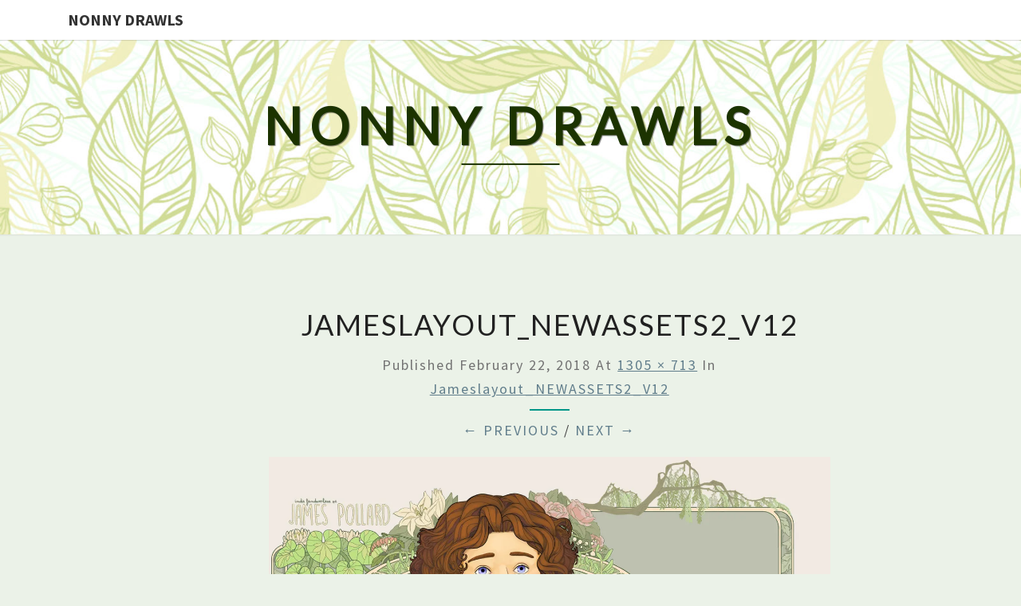

--- FILE ---
content_type: text/plain
request_url: https://www.google-analytics.com/j/collect?v=1&_v=j102&a=1148604061&t=pageview&_s=1&dl=https%3A%2F%2Fsweet-diction.net%2Fjameslayout_newassets2_v12%2F&ul=en-us%40posix&dt=Jameslayout_NEWASSETS2_V12%20%E2%80%93%20Nonny%20Drawls&sr=1280x720&vp=1280x720&_u=IEBAAEABAAAAACAAI~&jid=1088799426&gjid=1452183204&cid=1728986312.1762856721&tid=UA-22444161-1&_gid=1839352723.1762856721&_r=1&_slc=1&z=648901685
body_size: -451
content:
2,cG-H4V34XQS9Q